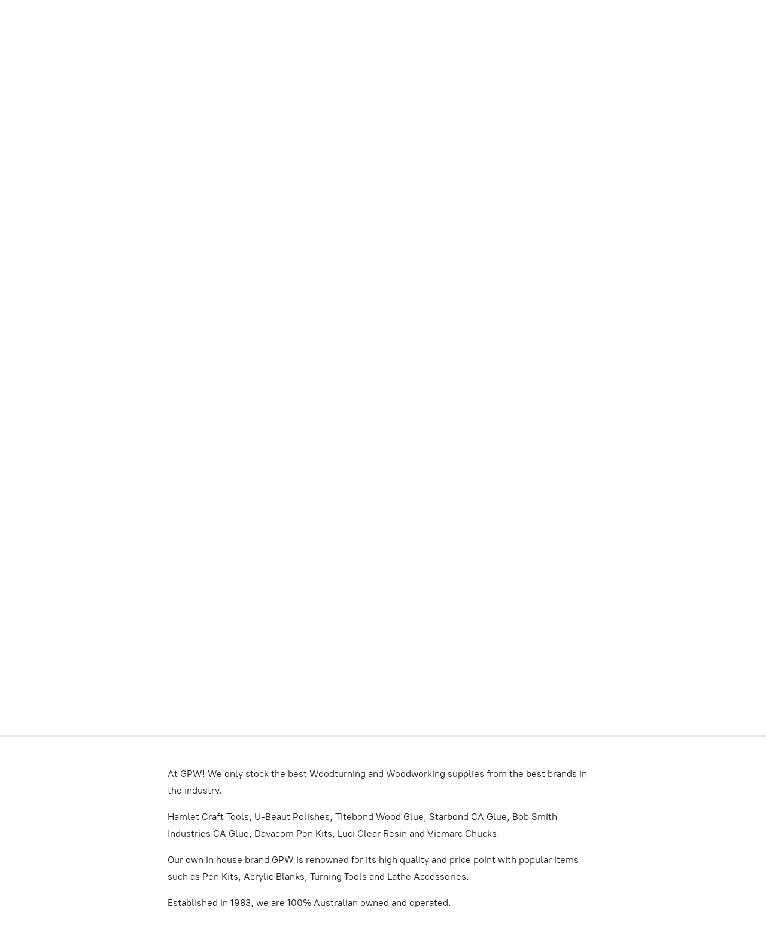

--- FILE ---
content_type: application/javascript;charset=utf-8
request_url: https://app.ecwid.com/categories.js?ownerid=412009&jsonp=menu.fill
body_size: 819
content:
menu.fill([{"id":125457778,"name":"Accessories","nameForUrl":"Accessories","link":"#!/Accessories/c/125457778","slug":"accessories","dataLevel":1,"sub":null},{"id":47623003,"name":"Chucks","nameForUrl":"Chucks","link":"#!/Chucks/c/47623003","slug":"chucks","dataLevel":1,"sub":null},{"id":47635001,"name":"Cutlery Blanks","nameForUrl":"Cutlery Blanks","link":"#!/Cutlery-Blanks/c/47635001","slug":"cutlery-blanks","dataLevel":1,"sub":null},{"id":47612003,"name":"Finishes","nameForUrl":"Finishes","link":"#!/Finishes/c/47612003","slug":"finishes","dataLevel":1,"sub":null},{"id":47623004,"name":"Glue","nameForUrl":"Glue","link":"#!/Glue/c/47623004","slug":"glue","dataLevel":1,"sub":null},{"id":40900012,"name":"Pen Making","nameForUrl":"Pen Making","link":"#!/Pen-Making/c/40900012","slug":"pen-making","dataLevel":1,"sub":[{"id":125467799,"name":"Dayacom Pen Kits","nameForUrl":"Dayacom Pen Kits","link":"#!/Dayacom-Pen-Kits/c/125467799","slug":"dayacom-pen-kits","dataLevel":2,"sub":null},{"id":125457779,"name":"GPW Pen Kits","nameForUrl":"GPW Pen Kits","link":"#!/GPW-Pen-Kits/c/125457779","slug":"gpw-pen-kits","dataLevel":2,"sub":null},{"id":125628590,"name":"Pen Blanks","nameForUrl":"Pen Blanks","link":"#!/Pen-Blanks/c/125628590","slug":"pen-blanks","dataLevel":2,"sub":null},{"id":125633802,"name":"Pen Making Tools","nameForUrl":"Pen Making Tools","link":"#!/Pen-Making-Tools/c/125633802","slug":"pen-making-tools","dataLevel":2,"sub":null},{"id":125467800,"name":"Refills and Spare Parts","nameForUrl":"Refills and Spare Parts","link":"#!/Refills-and-Spare-Parts/c/125467800","slug":"refills-and-spare-parts","dataLevel":2,"sub":null},{"id":125628589,"name":"Pen Cases","nameForUrl":"Pen Cases","link":"#!/Pen-Cases/c/125628589","slug":"pen-cases","dataLevel":2,"sub":null},{"id":125632563,"name":"Pen Bushing","nameForUrl":"Pen Bushing","link":"#!/Pen-Bushing/c/125632563","slug":"pen-bushing","dataLevel":2,"sub":null},{"id":125633803,"name":"Brass Tubes","nameForUrl":"Brass Tubes","link":"#!/Brass-Tubes/c/125633803","slug":"brass-tubes","dataLevel":2,"sub":null}]},{"id":47631003,"name":"Resin","nameForUrl":"Resin","link":"#!/Resin/c/47631003","slug":"casting-resin","dataLevel":1,"sub":null},{"id":47633001,"name":"Salt & Pepper Mills","nameForUrl":"Salt & Pepper Mills","link":"#!/Salt-&-Pepper-Mills/c/47633001","slug":"salt--pepper-mills","dataLevel":1,"sub":null},{"id":47633002,"name":"Sanding","nameForUrl":"Sanding","link":"#!/Sanding/c/47633002","slug":"sanding","dataLevel":1,"sub":null},{"id":47635002,"name":"Sharpening","nameForUrl":"Sharpening","link":"#!/Sharpening/c/47635002","slug":"sharpening","dataLevel":1,"sub":null},{"id":47631004,"name":"Turning Tools","nameForUrl":"Turning Tools","link":"#!/Turning-Tools/c/47631004","slug":"turning-tools","dataLevel":1,"sub":null},{"id":127585291,"name":"Gift Cards","nameForUrl":"Gift Cards","link":"#!/Gift-Cards/c/127585291","slug":"gift-cards","dataLevel":1,"sub":null}]);
